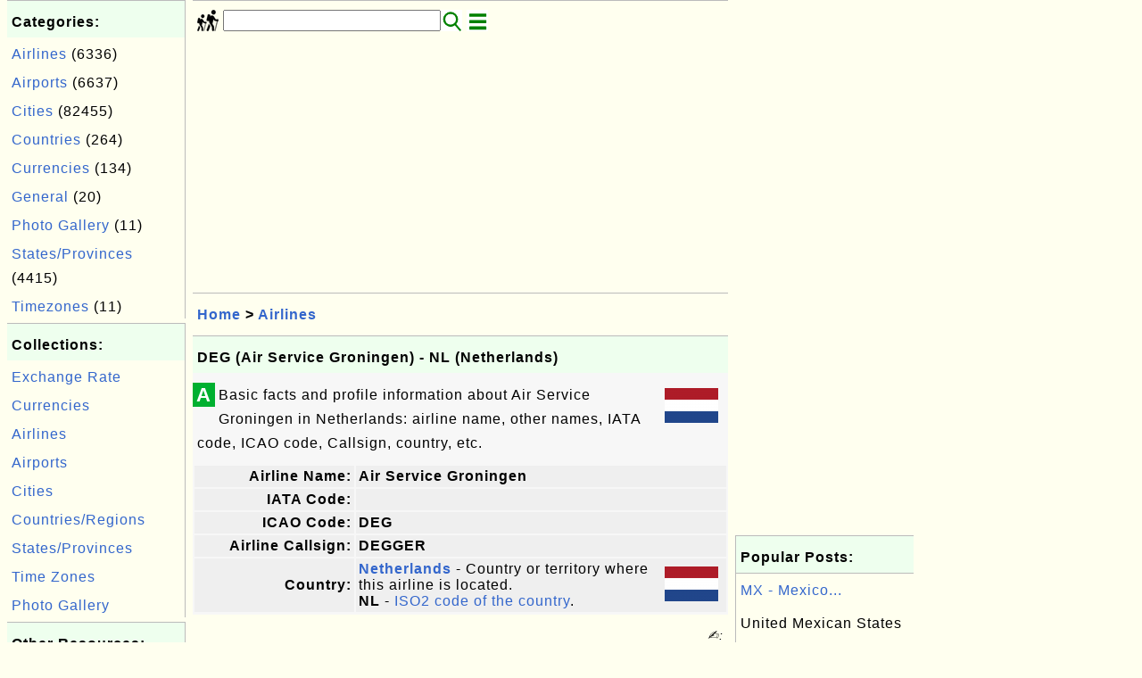

--- FILE ---
content_type: text/html; charset=UTF-8
request_url: http://travel.fyicenter.com/1001117_DEG_Air_Service_Groningen_-NL_Netherlands_.html
body_size: 5034
content:
<html><head>
<meta http-equiv="Content-Type" content="text/html; charset=utf-8"/>
<meta http-equiv="X-UA-Compatible" content="IE=edge"/>
<meta name="description" content="Air Service Groningen"/> 
<meta name="keywords" content="Airlines, Travel"/>
<meta name="viewport" content="width=device-width,initial-scale=1.0,maximum-scale=1.0,user-scalable=0"/>
<meta name="format-detection" content="telephone=no"/>
<meta name="apple-mobile-web-app-capable" content="yes"/>
<meta name="apple-mobile-web-app-status-bar-style" content="black"/>
<meta property="og:type" content="article"/>
<meta property="og:title" content="DEG (Air Service Groningen) - NL (Netherlands)"/>
<meta property="og:description" content="Air Service Groningen"/>
<meta property="og:image" content="https://travel.fyicenter.com/z/_icon_Airline.png"/>
<link rel="stylesheet" type="text/css" href="_style.css"/>
<title>DEG (Air Service Groningen) - NL (Netherlands)</title>
<script>
function getCommList(id,op) {
   var req;
   if (window.XMLHttpRequest) {
      req = new XMLHttpRequest();
      req.onreadystatechange = function() {
         if (req.readyState==4 && req.status==200) {
            document.getElementById("getCommList").innerHTML=req.responseText;
         }
      }
      req.open("POST","getCommList.php?ID="+id+"&P="+op,true);
      req.setRequestHeader("Content-type","application/x-www-form-urlencoded");
      req.send("ID="+id+"&P="+op);
   }
}

function getCommForm(id,op) {
   var req;
   var str = "";
   if (op==1) str = "Submit=Submit";
   else str = "ID="+id;
   if (window.XMLHttpRequest) {
      req = new XMLHttpRequest();
      req.onreadystatechange = function() {
         if (req.readyState==4 && req.status==200) {
            getCommList(id,0);
            document.getElementById("getCommForm").innerHTML=req.responseText;
         }
      }
      req.open("POST","getCommForm.php",false);
      req.setRequestHeader("Content-type","application/x-www-form-urlencoded");
      if (frm=document.getElementById('commForm')) {
         var i;
         for (i=0; i<frm.length; i++) {
            str += '&'+frm.elements[i].name+"="+encodeURIComponent(frm.elements[i].value);
         }
      }  
      req.send(str);
   }
}

function topSwitch() {
    var y = document.getElementById("tagsTop");
    if (y.className === "r2") {
        y.className = "none";
    } else {
        y.className = "r2";
    }

    y = document.getElementById("menuTop");
    if (y.className === "r2") {
        y.className = "none";
    } else {
        y.className = "r2";
    }
}
function toggleList(toggle,list) {
  checkboxes = document.getElementsByName(list);
  for(var i=0, n=checkboxes.length;i<n;i++) {
    checkboxes[i].checked = toggle.checked;
  }
}
</script>
<script async src="//pagead2.googlesyndication.com/pagead/js/adsbygoogle.js"></script>
<script>
  (adsbygoogle = window.adsbygoogle || []).push({
    google_ad_client: "ca-pub-4844318048770734",
    enable_page_level_ads: true
  });
</script>
</head>
<body>
<div class="c1" id="left">
<div class="r2" id="links"><p class="head">Categories:</p><p class=link><a href="/index.php?K=4">Airlines</a> (6336)</p><p class=link><a href="/index.php?K=5">Airports</a> (6637)</p><p class=link><a href="/index.php?K=6">Cities</a> (82455)</p><p class=link><a href="/index.php?K=3">Countries</a> (264)</p><p class=link><a href="/index.php?K=7">Currencies</a> (134)</p><p class=link><a href="/index.php?K=1">General</a> (20)</p><p class=link><a href="/index.php?K=9">Photo Gallery</a> (11)</p><p class=link><a href="/index.php?K=8">States/Provinces</a> (4415)</p><p class=link><a href="/index.php?K=2">Timezones</a> (11)</p></div><div class="r2" id="links">
<p class="head">Collections:</p>
<p class=link><a href="1000012_Currency_Converter_Exchange_Rate.html">Exchange Rate</a></p>
<p class=link><a href="1000312_World_Currencies_and_Related_Information.html">Currencies</a></p>
<p class=link><a href="1000038_Airlines_and_Related_Information.html">Airlines</a></p>
<p class=link><a href="1000301_Airports_and_Related_Information.html">Airports</a></p>
<p class=link><a href="1000309_Cities_and_Related_Information.html">Cities</a></p>
<p class=link><a href="1000013_World_Countries_and_Territories_and_Related_Information.html">Countries/Regions</a></p>
<p class=link><a href="1000318_States_Provinces_and_Related_Information.html">States/Provinces</a></p>
<p class=link><a href="1000001_World_Time_Zone_Information_and_Tools.html"> Time Zones </a></p>
<p class=link><a href="1156121_Travel_Photo_Gallery.html">Photo Gallery</a></p>
</div>

<div class="r2" id="links">
<p class="head">Other Resources:</p>
<p class=link><a href="https://sqa.fyicenter.com">Software QA Resources</a></p>
<p class=link><a href="https://dev.fyicenter.com">Developer Resources</a></p>
<p class=link><a href="https://dba.fyicenter.com">DBA Resources</a></p>
<p class=link><a href="https://windows.fyicenter.com">Windows Tutorials</a></p>
<p class=link><a href="https://jar.fyicenter.com">Java JAR Files</a></p>
<p class=link><a href="https://dll.fyicenter.com">DLL Files</a></p>
<p class=link><a href="https://file.fyicenter.com">File Extensions</a></p>
<p class=link><a href="https://certificate.fyicenter.com">Security Certificates</a></p>
<p class=link><a href="https://regex.fyicenter.com">Regular Expression</a></p>
<p class=link><a href="https://link.fyicenter.com">Link Directories</a></p>
<p class=link><a href="https://interview.fyicenter.com">Interview Q &amp; A</a></p>
<p class=link><a href="https://biotech.fyicenter.com">Biotech Resources</a></p>
<p class=link><a href="https://phone.fyicenter.com">Cell Phone Resources</a></p>
<p class=link><a href="https://travel.fyicenter.com">Travel Resources</a></p>
<p class=link><a href="https://faq.fyicenter.com">Frequently Asked Questions</a></p>
</div><script async src="https://pagead2.googlesyndication.com/pagead/js/adsbygoogle.js"></script>
<ins class="adsbygoogle"
     style="display:block"
     data-ad-client="ca-pub-4844318048770734"
     data-ad-slot="4852172206"
     data-ad-format="auto"
     data-full-width-responsive="true"></ins>
<script>
     (adsbygoogle = window.adsbygoogle || []).push({});
</script></div>
<div class="c1" id="center">
<div class="r2" id="header"><form action=index.php method=get><p class="tool"><a href=/index.php><img class=menu src=/_logo.png /></a>&nbsp;<input type=hidden name=K value='' /><input type=text size=25 maxlength=64 name=Q value="" /><input type=image src=/_search.png border=0 alt=Submit />&nbsp;<a href="javascript:void(0);" onclick="topSwitch()"><img class=menu src=/_menu.png></a></p></form></div><div class="none" id="tagsTop"><p class="menu"><span class=link><a href="/index.php?K=4">Airlines</a></span> <span class=link><a href="/index.php?K=5">Airports</a></span> <span class=link><a href="/index.php?K=6">Cities</a></span> <span class=link><a href="/index.php?K=3">Countries</a></span> <span class=link><a href="/index.php?K=7">Currencies</a></span> <span class=link><a href="/index.php?K=1">General</a></span> <span class=link><a href="/index.php?K=9">Photo Gallery</a></span> <span class=link><a href="/index.php?K=8">States/Provinces</a></span> <span class=link><a href="/index.php?K=2">Timezones</a></span> </p></div><div class="none" id="menuTop"><p class="menu"><span class=link><a href=index.php>Home</a></span> <span class=link><a href=?S=rank>Hot</a></span> <span class=link><a href=1_About_travel_FYIcenter_com.html>About</a></span> <span class=link><a href=2_Sitemap.html>Collections</a></span> <span class=link><a href=Currency/>Currencies</a></span> <span class=link><a href=Time_Zone/>Time Zones</a></span> <span class=link><a href=Country/>Countries/Regions</a></span> <span class=link><a href=State_Province/>States/Provinces</a></span> <span class=link><a href=City/>Cities</a></span> <span class=link><a href=Airport/>Airports</a></span> <span class=link><a href=Photo_Gallery/>Photos</a></span> <span class=link><a href=Article/>Articles</a></span> <span class=link><a href=atom_xml.php>RSS</a></span> <span class=link><a href=submit.php>Ask</a></span> </p><hr/><p class="menu"><span class=link><a href="http://sqa.fyicenter.com">Tester</a></span> <span class=link><a href="http://dev.fyicenter.com">Developer</a></span> <span class=link><a href="http://dba.fyicenter.com">DBA</a></span> <span class=link><a href="http://windows.fyicenter.com">Windows</a></span> <span class=link><a href="http://jar.fyicenter.com">JAR</a></span> <span class=link><a href="http://dll.fyicenter.com">DLL</a></span> <span class=link><a href="http://file.fyicenter.com">Files</a></span> <span class=link><a href="http://certificate.fyicenter.com">Certificates</a></span> <span class=link><a href="http://regex.fyicenter.com">RegEx</a></span> <span class=link><a href="http://link.fyicenter.com">Links</a></span> <span class=link><a href="http://interview.fyicenter.com">Q&amp;A</a></span> <span class=link><a href="http://biotech.fyicenter.com">Biotech</a></span> <span class=link><a href="http://phone.fyicenter.com">Phones</a></span> <span class=link><a href="http://travel.fyicenter.com">Travel</a></span> <span class=link><a href="http://faq.fyicenter.com">FAQ</a></span> </p></div><script async src="https://pagead2.googlesyndication.com/pagead/js/adsbygoogle.js"></script>
<ins class="adsbygoogle"
     style="display:block"
     data-ad-client="ca-pub-4844318048770734"
     data-ad-slot="6165253874"
     data-ad-format="auto"
     data-full-width-responsive="true"></ins>
<script>
     (adsbygoogle = window.adsbygoogle || []).push({});
</script><div class=r2 id=navs><p class=navs><a href="/index.php">Home</a> > <a href="/index.php?K=4">Airlines</a></p></div><div class=r2 id=detail><p class=head>DEG (Air Service Groningen) - NL (Netherlands)</p><div class=user><div class=iconL>A</div>
  <p><img src="Country/_Flag_Icon_NL_Air_Service_Groningen.png" align="right"/>
  Basic facts and profile information about Air Service Groningen in Netherlands: airline name, other names, IATA code, ICAO code, Callsign, country, etc.</p>
  
  <table width="100%">
  
  <tr>
  <td class="fieldLabel" width="30%">Airline Name:</td>
  <td class="fieldValue" width="70%"><span class="em">Air Service Groningen</span></td>
  </tr>
  
  <tr>
  <td class="fieldLabel">IATA Code:</td>
  <td class="fieldValue"><span class="em"></span></td>
  </tr>
  
  <tr>
  <td class="fieldLabel">ICAO Code:</td>
  <td class="fieldValue"><span class="em">DEG</span></td>
  </tr>
  
  <tr>
  <td class="fieldLabel">Airline Callsign:</td>
  <td class="fieldValue"><span class="em">DEGGER</span></td>
  </tr>

  <tr>
  <td class="fieldLabel">Country:</td>
  <td class="fieldValue"><img src="Country/_Flag_Icon_NL_Air_Service_Groningen.png" align="right" valign="center"/>
  <span class="em"><a href="1000186_NL-Netherlands.html">Netherlands</a></span> - Country or territory where this airline is located.<br/>
  <span class="em">NL</span> - <a href="1000036_Country_Names_and_ISO2_Codes.html">ISO2 code of the country</a>.</td>
  </tr>

</table></div><p class=note>&#x270d;: </p><p class=note>2021-05-25, 890&#x1f44d;, 0&#x1F4AC;</p></div><div id=getCommForm><script language=JavaScript>getCommForm(1001117);</script></div><div id=getCommList><script language=JavaScript>getCommList(1001117,0);</script></div><div class=r2 id=related><p class=head>Related Topics:</p><div class=r2 id=item><p class=item><a href='1000319_Search_State_Province_Database_by_Key_Word.html'><img class=nailL src='State_Province/Search_State_Province_Database_by_Key_Word.jpg' /><span class=head>Search State/Province Database by Key Word</span><br/><span class=body>Looking for the list of provinces in Canada? Use our search engine on the ISO 3166-2 database which contrains a complete breakdown into a relevant level of administrative subdivisions of all countries listed in ISO 3166-1. ISO 3166-2 has over 4,400 entries of states, provinces, districts or other su... </span></a> <span class=userF>2021-05-27, &#x2248;59&#x1f525;, 0&#x1F4AC;</span></p></div>
<div class=r2 id=item><p class=item><a href='1000318_States_Provinces_and_Related_Information.html'><img class=nailL src='State_Province/_icon_State_Province.png' /><span class=head>States/Provinces and Related Information</span><br/><span class=body>Welcome to the FYI Center for basic information of states, provinces, districts or other subdivisions of all countries in the world. Information provided is based on the ISO 3166-2 database which contrains a complete breakdown into a relevant level of administrative subdivisions of all countries lis... </span></a> <span class=userF>2021-05-27, &#x223c;5900&#x1f525;, 0&#x1F4AC;</span></p></div>
<div class=r2 id=item><script async src="https://pagead2.googlesyndication.com/pagead/js/adsbygoogle.js"></script>
<ins class="adsbygoogle"
     style="display:block"
     data-ad-format="fluid"
     data-ad-layout-key="-h4-2b-a-3m+p5"
     data-ad-client="ca-pub-4844318048770734"
     data-ad-slot="8815467943"></ins>
<script>
     (adsbygoogle = window.adsbygoogle || []).push({});
</script></div>
<div class=r2 id=item><p class=item><a href='1000316_Country_Look_Up_List_by_Currency.html'><img class=nailL src='Currency/Country_Look_Up_List_by_Currency.jpg' /><span class=head>Country Look Up List by Currency</span><br/><span class=body>The latest country look up list by currency tells you countries or territories where a given currency is officially used. This look up list is based on data extracted from ISO (International Organization for Standardization) 4217 publication.     ⇒ Currency Look Up List by Country ⇐ Currency Symbol... </span></a> <span class=userF>2021-05-27, &#x223c;3487&#x1f525;, 0&#x1F4AC;</span></p></div>
<div class=r2 id=item><p class=item><a href='1000317_Currency_Look_Up_List_by_Country.html'><img class=nailL src='Currency/Currency_Look_Up_List_by_Country.jpg' /><span class=head>Currency Look Up List by Country</span><br/><span class=body>The latest currency look up list by country tells you the official currency used by a given country or territory. This look up list is based on data extracted from ISO (International Organization for Standardization) 4217 publication.     ⇒ Currency Coins, Bank Notes/Bills ⇐ Country Look Up List by... </span></a> <span class=userF>2021-05-27, &#x223c;3298&#x1f525;, 0&#x1F4AC;</span></p></div>
<div class=r2 id=item><p class=item><a href='1001886_XMS_British_Airways_-GB_United_Kingdom_.html'><img class=nailL src='z/_icon_Airline.png' /><span class=head>XMS (British Airways) - GB (United Kingdom)</span><br/><span class=body>British Airways </span></a> <span class=userF>2021-05-29, &#x223c;2094&#x1f525;, 0&#x1F4AC;</span></p></div>
<div class=r2 id=item><p class=item><a href='1001672_BA_British_Airways_-GB_United_Kingdom_.html'><img class=nailL src='z/_icon_Airline.png' /><span class=head>BA (British Airways) - GB (United Kingdom)</span><br/><span class=body>British Airways </span></a> <span class=userF>2021-05-29, &#x223c;2010&#x1f525;, 0&#x1F4AC;</span></p></div>
<div class=r2 id=item><p class=item><a href='1000456_AF_Air_France_-FR_France_.html'><img class=nailL src='z/_icon_Airline.png' /><span class=head>AF (Air France) - FR (France)</span><br/><span class=body>Air France </span></a> <span class=userF>2021-05-29, &#x223c;1955&#x1f525;, 0&#x1F4AC;</span></p></div>
<div class=r2 id=item><p class=item><a href='1002081_CZ_China_Southern_Airlines_-CN_China_.html'><img class=nailL src='z/_icon_Airline.png' /><span class=head>CZ (China Southern Airlines) - CN (China)</span><br/><span class=body>China Southern Airlines </span></a> <span class=userF>2021-05-29, &#x223c;1750&#x1f525;, 0&#x1F4AC;</span></p></div>
<div class=r2 id=item><p class=item><a href='1000343_AA_American_Airlines_-US_United_States_.html'><img class=nailL src='z/_icon_Airline.png' /><span class=head>AA (American Airlines) - US (United States)</span><br/><span class=body>American Airlines </span></a> <span class=userF>2021-05-29, &#x223c;1745&#x1f525;, 0&#x1F4AC;</span></p></div>
<div class=r2 id=item><p class=item><a href='1002072_MU_China_Eastern_Airlines_-CN_China_.html'><img class=nailL src='z/_icon_Airline.png' /><span class=head>MU (China Eastern Airlines) - CN (China)</span><br/><span class=body>China Eastern Airlines </span></a> <span class=userF>2021-05-29, &#x223c;1730&#x1f525;, 0&#x1F4AC;</span></p></div>
</div><script async src="https://pagead2.googlesyndication.com/pagead/js/adsbygoogle.js"></script>
<ins class="adsbygoogle"
     style="display:block"
     data-ad-client="ca-pub-4844318048770734"
     data-ad-slot="6165253874"
     data-ad-format="auto"
     data-full-width-responsive="true"></ins>
<script>
     (adsbygoogle = window.adsbygoogle || []).push({});
</script><div class="r2" id="tags"><p class="menu"><span class=link><a href="/index.php?K=4">Airlines</a></span> <span class=link><a href="/index.php?K=5">Airports</a></span> <span class=link><a href="/index.php?K=6">Cities</a></span> <span class=link><a href="/index.php?K=3">Countries</a></span> <span class=link><a href="/index.php?K=7">Currencies</a></span> <span class=link><a href="/index.php?K=1">General</a></span> <span class=link><a href="/index.php?K=9">Photo Gallery</a></span> <span class=link><a href="/index.php?K=8">States/Provinces</a></span> <span class=link><a href="/index.php?K=2">Timezones</a></span> </p></div><div class="r2" id="menu"><p class="menu"><span class=link><a href=index.php>Home</a></span> <span class=link><a href=?S=rank>Hot</a></span> <span class=link><a href=1_About_travel_FYIcenter_com.html>About</a></span> <span class=link><a href=2_Sitemap.html>Collections</a></span> <span class=link><a href=Currency/>Currencies</a></span> <span class=link><a href=Time_Zone/>Time Zones</a></span> <span class=link><a href=Country/>Countries/Regions</a></span> <span class=link><a href=State_Province/>States/Provinces</a></span> <span class=link><a href=City/>Cities</a></span> <span class=link><a href=Airport/>Airports</a></span> <span class=link><a href=Photo_Gallery/>Photos</a></span> <span class=link><a href=Article/>Articles</a></span> <span class=link><a href=atom_xml.php>RSS</a></span> <span class=link><a href=submit.php>Ask</a></span> </p><hr/><p class="menu"><span class=link><a href="http://sqa.fyicenter.com">Tester</a></span> <span class=link><a href="http://dev.fyicenter.com">Developer</a></span> <span class=link><a href="http://dba.fyicenter.com">DBA</a></span> <span class=link><a href="http://windows.fyicenter.com">Windows</a></span> <span class=link><a href="http://jar.fyicenter.com">JAR</a></span> <span class=link><a href="http://dll.fyicenter.com">DLL</a></span> <span class=link><a href="http://file.fyicenter.com">Files</a></span> <span class=link><a href="http://certificate.fyicenter.com">Certificates</a></span> <span class=link><a href="http://regex.fyicenter.com">RegEx</a></span> <span class=link><a href="http://link.fyicenter.com">Links</a></span> <span class=link><a href="http://interview.fyicenter.com">Q&amp;A</a></span> <span class=link><a href="http://biotech.fyicenter.com">Biotech</a></span> <span class=link><a href="http://phone.fyicenter.com">Phones</a></span> <span class=link><a href="http://travel.fyicenter.com">Travel</a></span> <span class=link><a href="http://faq.fyicenter.com">FAQ</a></span> </p></div><div class="r2" id="footer"><p class=foot>Copyright &#169; 2026 FYIcenter.com</p><p class=foot>All rights in the contents of this web site are reserved by the individual author. fyicenter.com does not guarantee the truthfulness, accuracy, or reliability of any contents.</p></div></div>
<div class="c1" id="right">
<script async src="https://pagead2.googlesyndication.com/pagead/js/adsbygoogle.js"></script>
<ins class="adsbygoogle"
     style="display:block"
     data-ad-client="ca-pub-4844318048770734"
     data-ad-slot="4852172206"
     data-ad-format="auto"
     data-full-width-responsive="true"></ins>
<script>
     (adsbygoogle = window.adsbygoogle || []).push({});
</script><div class=r2 id=hot><p class="head">Popular Posts:</p></div><div class=r2 id=hot><p class=link><a href='1000174_MX-Mexico.html'>MX - Mexico...</a></p><p class=text>United Mexican States - </p></div><div class=r2 id=hot><p class=link><a href='1000133_HN-Honduras.html'>HN - Honduras...</a></p><p class=text>Republic of Honduras - </p></div><div class=r2 id=hot><p class=link><a href='1156116_Systems_used_by_travel_agents.html'>Systems used by trav...</a></p><p class=text>What Are Systems used by travel agents? The underlying data are the same, but the interface is diffe... </p></div><div class=r2 id=hot><p class=link><a href='1149185_HT_NO_Nord-Ouest_Haiti.html'>HT_NO: Nord-Ouest, H...</a></p><p class=text>Nord-Ouest, Department of Haiti </p></div><div class=r2 id=hot><p class=link><a href='1000171_MR-Mauritania.html'>MR - Mauritania...</a></p><p class=text>Islamic Republic of Mauritania - </p></div></div>
</body></html>


--- FILE ---
content_type: text/html; charset=UTF-8
request_url: http://travel.fyicenter.com/getCommForm.php
body_size: 395
content:
<div class=r2 id=commFormDiv><form id=commForm><p class=head>Submit Your Comment:</p><p class=text><input type=hidden name=ID value=1001117><input type=hidden name=Q value="dAN1H8s7KRvEK99j2A1T5w==">Please write meaningful comments. Thanks! &#x263A;<br/><textarea name=Comment rows=5 wrap=virtual></textarea><p/><p class=text>Your Name: <input type=text size=23 maxlength=32 name=Author value=""></p><p class=text>Let (a,b)=(1,8), what is a&#x002B;b? <input type=text size=3 maxlength=10 name=A></p><p class=text>(All fields are required.) <button type=button onclick='getCommForm(1001117,1);'>Submit</button></p></form></div>

--- FILE ---
content_type: text/html; charset=utf-8
request_url: https://www.google.com/recaptcha/api2/aframe
body_size: 270
content:
<!DOCTYPE HTML><html><head><meta http-equiv="content-type" content="text/html; charset=UTF-8"></head><body><script nonce="SWUBHoOuXmNwvFZkTSGYzQ">/** Anti-fraud and anti-abuse applications only. See google.com/recaptcha */ try{var clients={'sodar':'https://pagead2.googlesyndication.com/pagead/sodar?'};window.addEventListener("message",function(a){try{if(a.source===window.parent){var b=JSON.parse(a.data);var c=clients[b['id']];if(c){var d=document.createElement('img');d.src=c+b['params']+'&rc='+(localStorage.getItem("rc::a")?sessionStorage.getItem("rc::b"):"");window.document.body.appendChild(d);sessionStorage.setItem("rc::e",parseInt(sessionStorage.getItem("rc::e")||0)+1);localStorage.setItem("rc::h",'1768403669843');}}}catch(b){}});window.parent.postMessage("_grecaptcha_ready", "*");}catch(b){}</script></body></html>